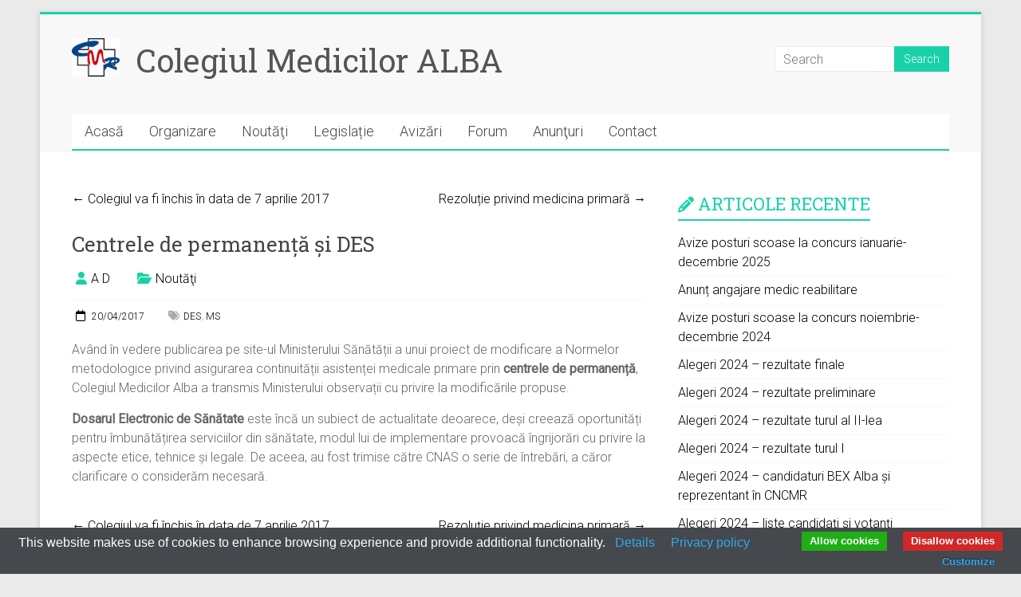

--- FILE ---
content_type: text/css; charset=utf-8
request_url: https://cdn.jsdelivr.net/npm/cookie-bar/themes/cookiebar-grey.min.css
body_size: 353
content:
#cookie-bar{font-size:13px}#cookie-bar-prompt-content{font-size:13px;max-height:85vh}#cookie-bar-browsers a{width:60px}@media only screen and (max-device-width:800px){#cookie-bar{font-size:12px}#cookie-bar-prompt-content{font-size:11px;max-height:80vh}#cookie-bar-browsers a{width:50px}}#cookie-bar{background:#45484d;font-family:Arial,Helvetica,sans-serif;font-size:10pt;left:0;line-height:1.5;margin:0;padding:3px;position:fixed;width:100%;z-index:9999}#cookie-bar-prompt{background:#000;background:rgba(0,0,0,.4);font-family:Arial,Helvetica,sans-serif;font-size:10pt;height:100%;left:0;line-height:1.5;position:fixed;top:0;width:100%;z-index:9998}#cookie-bar *,#cookie-bar-prompt *{margin:0;padding:0;line-height:1.5}#cookie-bar p{float:left;margin:4px 0 0 20px;padding:0;color:#fff;font-family:sans-serif}#cookie-bar p a{padding:0 8px}#cookie-bar-prompt p{font-family:Arial,Helvetica,sans-serif;color:#fff}#cookie-bar-button{background-color:#1fae16;color:#fff!important;cursor:pointer;display:inline-block;float:right;font-weight:700;line-height:1;margin-right:20px;margin-top:2px;padding:5px 10px 6px;position:relative;text-decoration:none}#cookie-bar-button-no{background-color:#d02828;color:#fff!important;cursor:pointer;display:inline-block;float:right;font-weight:700;line-height:1;margin-right:20px;margin-top:2px;padding:5px 10px 6px;position:relative;text-decoration:none}#cookie-bar-prompt a{cursor:pointer}#cookie-bar-prompt hr{background:#fff;border:none;height:1px;margin:.7em 0 1em;opacity:.2}#cookie-bar,#cookie-bar-prompt-content{color:#fff;font-weight:300}#cookie-bar-prompt-content::-webkit-scrollbar-track{background-color:#45484d}#cookie-bar-prompt-content::-webkit-scrollbar{width:15px}#cookie-bar-prompt-content::-webkit-scrollbar-thumb{box-shadow:inset 0 0 6px rgba(0,0,0,.5);background-color:#eee;background-color:rgba(255,255,255,.3)}#cookie-bar a,#cookie-bar-prompt-content a,#cookie-bar-prompt-content span{color:#31a8f0;text-decoration:none}#cookie-bar a:hover,#cookie-bar-prompt-content a:hover{color:#31a8f0;text-decoration:underline}#cookie-bar-prompt-close span,#cookie-bar-prompt-logo span{display:none}#cookie-bar-prompt-button{cursor:pointer}#cookie-bar-prompt-content{background:#45484d;box-shadow:2px 2px 4px rgba(0,0,0,.5);color:#fff;margin:0 auto;max-width:98%;overflow:auto;padding:25px;position:relative;top:5%;width:600px;z-index:9998}#cookie-bar-thirdparty{display:none}#cookie-bar-tracking{display:none}#cookie-bar-scrolling{display:none}#cookie-bar-main-privacy-link,#cookie-bar-privacy-page{display:none}#cookie-bar-prompt-close{background:url(images.png) no-repeat;background-position:-102px -94px;width:14px;height:14px;display:block;float:right}#cookie-bar-prompt-logo{background:url(images.png) no-repeat;background-position:-2px 0;width:163px;height:42px;display:block;float:left}#cookie-bar-browsers a{display:inline-block;background:url(images.png) no-repeat;text-align:left;height:53px;margin:0;padding:0;position:relative}#cookie-bar-browsers a span{background:#fff;border-radius:2px;color:#000!important;display:none;left:-10px;opacity:.8;padding:3px 10px;position:absolute;text-align:center;top:60px;width:150px}#cookie-bar-browsers a:hover span{display:block}#cookie-bar-browsers .chrome{background-position:-2px -44px;width:48px;height:48px}#cookie-bar-browsers .firefox{background-position:-52px -44px;width:48px;height:48px}#cookie-bar-browsers .ie{background-position:-102px -44px;width:48px;height:48px}#cookie-bar-browsers .opera{background-position:-2px -94px;width:48px;height:48px}#cookie-bar-browsers .safari{background-position:-52px -94px;width:48px;height:48px}.clear{clear:both}#cookie-bar-prompt input,#cookie-bar-prompt label{cursor:pointer;position:inherit;color:#bbb;pointer-events:all;padding:auto;opacity:1}#cookie-bar-prompt #cookie-bar-customize{display:none}#cookie-bar-prompt #cookiebar-save-customized,#cookie-bar-prompt #cookiebar-save-customized:active{border:none;background-color:#31a8f0;color:#fff;border-radius:5px;padding:5px 10px;cursor:pointer;font-weight:700}#cookie-bar-prompt #cookiebar-save-customized:hover{text-decoration:underline}#cookie-bar-button-customize{color:#31a8f0!important;cursor:pointer;display:inline-block;float:right;font-weight:700;line-height:1;margin-right:20px;margin-top:2px;padding:5px 10px 6px;position:relative;text-decoration:none;text-shadow:0 -1px 1px #222}#cookie-bar-prompt i{font-style:normal}

--- FILE ---
content_type: text/plain
request_url: https://www.google-analytics.com/j/collect?v=1&_v=j102&a=1490890522&t=pageview&_s=1&dl=https%3A%2F%2Fwww.cmralba.ro%2Fnoutati%2Fcentrele-de-permanenta-si-des%2F&ul=en-us%40posix&dt=Centrele%20de%20permanen%C8%9B%C4%83%20%C8%99i%20DES&sr=1280x720&vp=1280x720&_u=IEBAAEABAAAAACAAI~&jid=196986963&gjid=862453184&cid=657331637.1770083551&tid=UA-4255437-15&_gid=1925542902.1770083551&_r=1&_slc=1&z=887024249
body_size: -449
content:
2,cG-L1MGNCNH1G